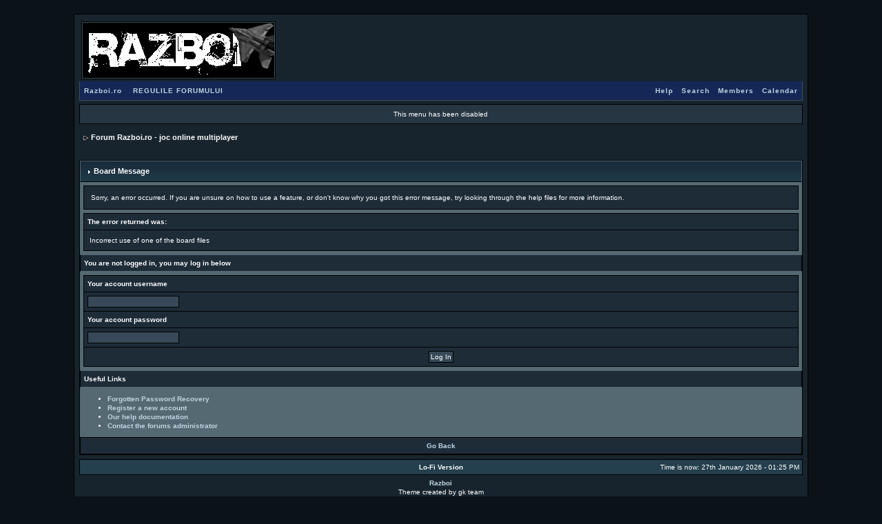

--- FILE ---
content_type: text/html
request_url: http://www.razboi.ro/forum_new/index.php?showuser=210827
body_size: 7033
content:
<!DOCTYPE html PUBLIC "-//W3C//DTD XHTML 1.0 Transitional//EN" "http://www.w3.org/TR/xhtml1/DTD/xhtml1-transitional.dtd"> 
<html xml:lang="en" lang="en" xmlns="http://www.w3.org/1999/xhtml">
<head>
<meta http-equiv="content-type" content="text/html; charset=iso-8859-1" />
<link rel="shortcut icon" href="favicon.ico" />
<title>Board Message</title>
 
<style type="text/css">
	html
{
	overflow-x: auto;
}

body
{
	background: #0C1318;
	color: #fff;
	font-family: Verdana, Tahoma, Arial, Trebuchet MS, Sans-Serif, Georgia, Courier, Times New Roman, Serif;
	font-size: 10px;
	line-height: 135%;
	margin: 0px;
	padding: 0px;
	text-align: center;
}

.ipbtable
{
	width: 100%;
}

table.ipbtable,
tr.ipbtable,
td.ipbtable
{
	background: transparent;
	color: #fff;
	font-size: 10px;
	line-height: 135%;
}

.ipbtable td,
.divpad
{
	padding: 5px;
}

td.nopad
{
	padding: 0;
}

form
{
	display: inline;
	margin: 0;
	padding: 0;
}

img
{
	border: 0;
	vertical-align: middle;
}

a:link,
a:visited,
a:active
{
	background: transparent;
	color: #BFD6E3;
	text-decoration: none;
	font-weight: bold;
}

a:hover
{
	background: transparent;
	color: #fff;
	font-weight: bold;
}

#ipbwrapper
{
	margin: 20px auto 20px auto;
	text-align: left;
	width: 98%;
}

.pagelink,
.pagelinklast,
.pagecurrent,
.minipagelink,
.minipagelinklast
{
	background: #132734;
	border: 1px solid #000;
	padding: 1px 3px 1px 3px;
}

.pagelinklast,
.minipagelinklast
{
	background: #243F4D;
}

.pagecurrent
{
	background: #3A5A6F;
}

.minipagelink,
.minipagelinklast
{
	border: 1px solid #000;
	font-size: 10px;
	margin: 0 1px 0 0;
}

.pagelink a:active,
.pagelink a:visited,
.pagelink a:link,
.pagelinklast a:active,
.pagelinklast a:visited,
.pagelinklast a:link,
.pagecurrent a:active,
.pagecurrent a:visited,
.pagecurrent a:link,
.minipagelink a:active,
.minipagelink a:visited,
.minipagelink a:link,
.minipagelinklast a:active,
.minipagelinklast a:visited,
.minipagelinklast a:link
{
	text-decoration: none;
}

.fauxbutton
{
	background: #243F4D;
	border: 1px solid #000;
	font-size: 10px;
	font-weight: bold;
	padding: 4px;
}

.fauxbutton a:link,
.fauxbutton a:visited,
.fauxbutton a:active
{
	color: #BFD6E3 !important;
	text-decoration: none;
}

.forumdesc,
.forumdesc a:link,
.forumdesc a:visited,
.forumdesc a:active
{
	background: transparent;
	font-size: 10px;
	color: #fff;
	line-height: 135%;
	margin: 2px 0 0 0;
	padding: 0;
}

.searchlite
{
	background-color: yellow;
	font-weight: bold;
	color: red;
}

.activeusers
{
	background: #243F4D;
	border: 1px solid #000;
	color: #fff;
	margin: 0px;
	padding: 1px;
}

.activeuserposting a:link,
.activeuserposting a:visited,
.activeuserposting a:active,
.activeuserposting
{
	font-style: italic;
	text-decoration: none;
	border-bottom: 1px dotted black;
}

fieldset.search
{
	line-height: 150%;
	padding: 6px;
}

label
{
	cursor: pointer;
}

img.attach
{
	background: #808080 url(style_images/bohegeha/click2enlarge.gif) no-repeat top right;
	border: 1px solid #808080;
	margin: 0 2px 0 0;
	padding: 11px 2px 2px 2px;
}

.thumbwrap,
.thumbwrapp,
.fullimagewrap
{
	border: 1px solid #072A66;
	margin: 2px;
}

.thumbwrapp
{
	border: 2px solid #660707;
}

.fullimagewrap
{
	background: #F5F9FD;
	text-align: center;
	margin: 5px 0 5px 0;
	padding: 5px;
}

.thumbwrap h4,
.thumbwrapp h4
{
	background: #DDE6F2;
	border: 0 !important;
	border-bottom: 1px solid #555 !important;
	color: #555;
	font-size: 10px;
	font-weight: bold;
	margin: 0;
	padding: 5px;
}

.thumbwrap p,
.thumbwrapp p
{
	background: #EEF2F7 !important;
	border: 0 !important;
	border-top: 1px solid #555 !important;
	margin: 0 !important;
	padding: 5px !important;
	text-align: left;
}

.thumbwrap p.alt,
.thumbwrapp p.alt
{
	background: #DFE6EF !important;
	margin: 0 !important;
	padding: 5px !important;
	text-align: left;
}

.thumbwrapp p.pin
{
	background: #EFDFDF !important;
	text-align: center !important;
}

.thumbwrap img.galattach,
.thumbwrapp img.galattach
{
	background: #FFF url(style_images/bohegeha/img_larger.gif) no-repeat bottom right;
	border: 1px solid #000;
	margin: 5px;
	padding: 2px 2px 10px 2px;
}

li.helprow
{
	margin: 0 0 10px 0;
	padding: 0;
}

ul#help
{
	padding: 0 0 0 15px;
}

.warngood,
.warnbad
{
	color: #0B9500;
	font-weight: bold;
}

.warnbad
{
	color: #DD0000;
}

#padandcenter
{
	margin: 0 auto 0 auto;
	padding: 14px 0 14px 0;
	text-align: center;
}

#profilename
{
	font-size: 28px;
	font-weight: bold;
}

#photowrap
{
	padding: 6px;
}

#phototitle
{
	border-bottom: 1px solid #000;
	font-size: 24px;
}

#photoimg
{
	margin: 15px 0 0 0;
	text-align: center;
}

#ucpmenu,
#ucpcontent
{
	background: #1E2C38;
	border: 1px solid #000;
	line-height: 150%;
}

#ucpmenu p
{
	margin: 0;
	padding: 2px 5px 6px 9px;
}

#ucpmenu a:link, 
#ucpmenu a:active, 
#ucpmenu a:visited
{
	text-decoration: none;
}

#ucpcontent
{
	width: auto;
}

#ucpcontent p
{
	margin: 0;
	padding: 10px;
}

.activeuserstrip
{
	background: #243F4D;
	padding: 6px;
}

.signature
{
	background: transparent;
	color: #ccc;
	font-size: 10px;
	line-height: 150%;
}

.postdetails
{
	font-size: 10px;
	line-height: 140%;
}

.postcolor
{
	font-size: 10px;
	line-height: 160%;
}

.normalname
{
	color: #003;
	font-size: 11px;
	font-weight: bold;
}

.normalname a:link, 
.normalname a:visited, 
.normalname a:active
{
	font-size: 11px;
}

.post1,
.bg1
{
	background: #273643;
}

.post2,
.bg3
{
	background: #273643;
}

.row2shaded,
.post1shaded
{
	background-color: #1E2C38;
}

.row4shaded,
.post2shaded
{
	background-color: #1E2C38;
}

.row1
{
	background: #1E2C38;
}

.row2
{
	background: #1E2C38;
}

.darkrow1
{
	background: #243F4D;
	color: #fff;
}

.darkrow3
{
	background: #1E2C38;
	color: #fff;
}

.plainborder,
.tablefill,
.tablepad
{
	background: #1E2C38;
	border: 1px solid #000;
}

.tablefill,
.tablepad
{
	padding: 2px 5px 6px 9px;
}

.tablepad
{
	border: 0 !important;
}

.wrapmini
{
	float: left;
	line-height: 1.5em;
	width: 25%;
}

.pagelinks
{
	float: left;
	line-height: 1.2em;
	width: 35%;
}

.desc
{
	font-size: 10px;
	color: #ccc;
}

.lastaction
{
	font-size: 10px;
	color: #ccc;
}

.edit
{
	font-size: 9px;
}

.thin
{
	border: 1px solid #000;
	border-left: 0;
	border-right: 0;
	line-height: 150%;
	margin: 2px 0 2px 0;
	padding: 6px 0 6px 0;
}

.calmonths
{
	background: #1E2C38;
	border: 1px solid #000;
	font-size: 18px;
	font-weight: bold;
	margin: 5px 0 5px 0;
	padding: 8px;
	text-align: center;
}

.weekday
{
	font-size: 14px;
	font-weight: bold;
}

.calmonths a
{
	text-decoration: none;
}

.calday,
.calweekday
{
	background: #273643;
	color: #fff;
	font-size: 10px;
	font-weight: bold;
	margin: 0;
	padding: 4px;
	text-align: right;
}

.calweekday
{
	border-right: 1px solid #000;
	color: #fff;
	font-size: 14px;
	padding: 6px;
	text-align: center;
}

.celltodayshaded,
.celldateshaded,
.cellblank,
.celldate,
.celltoday,
.mcellblank,
.mcelldate,
.mcelltoday
{
	background: #1E2C38;
	height: 100px;
	margin: 0;
	padding: 0;
	vertical-align: top;
}

.celltodayshaded,
.celldateshaded
{
	background: #E3DFE7;
}

.mcellblank,
.mcelldate,
.mcelltoday
{
	height: auto;
}

.cellblank,
.mcellblank
{
	background: #1E2C38;
}

.celltoday,
.celltodayshaded,
.mcelltoday
{
	border: 2px solid #273643;
}

.calranged
{
	border: 2px outset #1E2C38;
	background: #1E2C38;
	padding: 4px;
}

.calitem
{
	border-bottom: 1px dotted #1E2C38;
	padding: 4px;
}

.input-warn,
.input-green,
input,
textarea,
select
{
	background: #374958;
	border: 1px solid #000;
	color: #fff;
	font-family: verdana, helvetica, sans-serif;
	font-size: 10px;
	margin: 5px;
	padding: 2px;
	vertical-align: middle;
}

.input-warn,
.input-warn-content
{
	border: 1px solid #C00;
}

.input-ok,
.input-ok-content
{
	border: 1px solid #0C0;
}

.input-warn-content
{
	padding: 4px;
	margin: 4px;
	background-color: #FCC;
	color: #222;
}

.input-ok-content
{
	padding: 4px;
	margin: 4px;
	background-color: #CFC;
	color: #222;
}

.input-text
{
	color: #900;
}

select
{
	border: 0;
	font-family: verdana, helvetica, sans-serif;
	font-size: 10px;
	margin: 0;
	padding: 0;
}

input.button
{
	margin: 0;
	width: auto;
}

optgroup option
{
	font-family: verdana, helvetica, sans-serif;
	font-size: 10px;
}

.codebuttons
{
	font-family: Verdana, Helvetica, Sans-Serif;
	font-size: 10px;
	vertical-align: middle;
	margin: 2px;
}

.textarea,
.searchinput,
.button,
.gobutton
{
	background: #374958;
	border: 1px solid #000;
	color: #fff;
	font-family: Verdana, Helvetica, Sans-Serif;
	font-size: 10px;
	padding: 2px;
	vertical-align: middle;
}

.button
{
	background: #374958;
}

.gobutton
{
	background: transparent;
	border: 0;
	color: #374958;
	margin: 0;
	vertical-align: middle;
}

.radiobutton,
.checkbox,
.helpbox
{
	border: 0;
	vertical-align: middle;
}

.formtable
{
	background: transparent;
}

.formtable td,
.pformleft,
.pformleftw,
.pformright
{
	background: #1E2C38;
	border: 1px solid #000;
	border-bottom: 0;
	border-left: 0;
	font-weight: bold;
	margin: 1px 0 0 0;
	padding: 6px;
	width: 25%;
}

.formtable td.wider,
.pformleftw,
.pformright
{
	width: 40%;
}

.formtable td.formright,
.pformright
{
	border-right: 0;
	font-weight: normal;
	width: auto;
}

.formtable td.formtitle,
.formsubtitle
{
	background: #2D4150;
	border: 1px solid #000;
	border-bottom: 0;
	border-left: 0;
	border-right: 0;
	font-weight: normal;
}

.formsubtitle
{
	border: 0;
	color: #FFF;
	font-weight: bold;
	padding: 5px;
}

.formtable td.formstrip
{
	background: #1E2C38;
	border: 1px solid #000;
	border-left: 0;
	border-right: 0;
	font-weight: normal;
}

.quotetop,
.codetop,
.sqltop,
.htmltop
{
	background: #000 url(style_images/bohegeha/tile_cat.gif);
	border: 1px solid #000;
	color: #FFF;
	font-weight: bold;
	font-size: 10px;
	margin: 8px auto 0 auto;
	padding: 3px;
}

.quotemain,
.codemain,
.sqlmain,
.htmlmain
{
	background: #1E2C38;
	border: 1px solid #000;
	border-top: 0;
	color: #FFF;
	padding: 4px;
	margin: 0 auto 8px auto;
}

#QUOTE,
#CODE
{
	background: #FAFCFE;
	border: 1px solid #000;
	color: #465584;
	font-family: Verdana, Arial;
	font-size: 10px;
	padding: 2px;
	white-space: normal;
}

#CODE
{
	font-family: Courier, Courier New, Verdana, Arial;
}

.cleared
{
	clear: both;
}

.borderwrap,
.borderwrapm
{
	background: #546971;
	border: 1px solid #000;
	padding: 0;
	margin: 0;
}

.borderwrapm
{
	margin: 5px;
}

.borderwrap h3,
.maintitle,
.maintitlecollapse
{
	background: transparent url(style_images/bohegeha/tile_cat.gif);
	border: 1px solid #546971;
	border-bottom: 1px solid #000;
	color: #FFF;
	font-size: 11px;
	font-weight: bold;
	margin: 0;
	padding: 8px;
}

.maintitle td
{
	color: #FFF;
	font-size: 12px;
	font-weight: bold;
}

.maintitlecollapse
{
	border: 1px solid #546971;
}

.maintitle p,
.maintitlecollapse p,
.formsubtitle p
{
	background: transparent !important;
	border: 0 !important;
	margin: 0 !important;
	padding: 0 !important;
}

.maintitle p.expand,
.maintitle p.goto,
.maintitlecollapse p.expand,
.formsubtitle p.members
{
	float: right;
	width: auto !important;
}

.maintitle a:link, 
.maintitle a:visited,
.maintitlecollapse a:link, 
.maintitlecollapse a:visited
{
	background: transparent;
	color: #FFF;
	text-decoration: none;
}

.maintitle a:hover, 
.maintitle a:active,
.maintitlecollapse a:hover, 
.maintitlecollapse a:active
{
	background: transparent;
	color: #FFF;
}

table th,
.borderwrap table th,
.subtitle,
.subtitlediv,
.postlinksbar
{
	background: transparent url(style_images/bohegeha/tile_sub.gif);
	border-bottom: 1px solid #000;
	color: #fff;
	font-size: 10px;
	font-weight: bold;
	letter-spacing: 1px;
	margin: 0;
	padding: 5px;
}

.subtitlediv
{
	border: 1px solid #546971;
	border-bottom: 1px solid #000;
	text-align: right;
}

.borderwrap table th a:link,
.subtitle a:link,
.subtitlediv a:link,
.borderwrap table th a:visited,
.subtitle a:visited, 
.subtitlediv a:visited, 
.borderwrap table th a:active,
.subtitle a:active,
.subtitlediv a:active,
.borderwrap table th a:hover,
.subtitle a:hover,
.subtitlediv a:hover
{
	background: transparent;
	color: #fff;
	text-decoration: none;
}

.borderwrap h4
{
	background: #1E2C38;
	border: 1px solid #000;
	border-bottom: 1px solid #546971;
	border-top: 1px solid #546971;
	color: #fff;
	font-size: 10px;
	font-weight: bold;
	margin: 0;
	padding: 5px;
}

.borderwrap p
{
	background: #1E2C38;
	border: 1px solid #000;
	margin: 5px;
	padding: 10px;
	text-align: left;
}

td.formbuttonrow,
.borderwrap p.formbuttonrow,
.borderwrap p.formbuttonrow1
{
	background: #1E2C38 !important;
	border: 1px solid #000;
	border-top: 1px solid #000;
	margin: 0px !important;
	padding: 5px !important;
	text-align: center;
}

td.formbuttonrow
{
	border-bottom: 0;
	border-left: 0;
	border-right: 0;
}

.borderwrap p.formbuttonrow1
{
	background: #1E2C38 !important;
	border: 0;
	border-top: 1px solid #000;
}

.bar,
.barb,
.barc
{
	background: #1E2C38;
	border: 1px solid #546971;
}

.barc
{
	border-bottom: 0;
}

.bar p,
.barb p,
.barc p
{
	background: transparent;
	border: 0;
	color: #fff;
	font-size: 10px;
	margin: 0;
	padding: 5px;
	text-align: left;
}

.barb p
{
	text-align: right;
}

.bar p.over,
.bar p.overs,
.barc p.over,
.barc p.overs
{
	float: right;
}

.barb p.over,
.barb p.overs
{
	float: left;
}

.bar p.overs,
.barb p.overs,
.barc p.overs
{
	position: relative;
	top: 5px;
}

.catend
{
	background: #243F4D;
	color: #fff;
	font-size: 1px;
	height: 5px;
}

.newslink
{
	background: #1E2C38;
	border: 1px solid #000;
	margin: 0;
	width: 100%;
}

.newslink td
{
	color: #fff;
	font-size: 10px;
	padding: 5px 5px 5px 10px;
}

.newslink span
{
	background: transparent;
	color: #fff;
	font-style: italic;
	font-weight: normal;
}

.newslink input
{
	background: #111A22;
	border: 1px solid #000;
	color: #fff;
	font-size: 10px;
	padding: 3px;
	vertical-align: middle;
	width: auto;
}

.newslink input.button
{
	background: transparent;
	border: 0;
	color: #fff;
	vertical-align: middle;
}

.fieldwrap
{
	background: #1E2C38;
	border: 1px solid #000;
	border-top: 0;
	margin: 5px;
	padding: 0;
	text-align: left;
}

.fieldwrap h4
{
	background: #1E2C38;
	border: 1px solid #000;
	border-left: 0;
	border-right: 0;
	color: #fff;
	font-size: 10px;
	font-weight: bold;
	margin: 0;
	padding: 5px;
}

.errorwrap
{
	background: #1E2C38;
	border: 1px solid #000;
	border-top: 0;
	margin: 5px;
	padding: 0;
}

.errorwrap h4
{
	background: #1E2C38;
	border: 1px solid #000;
	border-left: 0;
	border-right: 0;
	color: #fff;
	font-size: 10px;
	font-weight: bold;
	margin: 0;
	padding: 5px;
}

.errorwrap p
{
	background: transparent;
	border: 0;
	color: #fff;
	margin: 0;
	padding: 8px;
}

.ruleswrap
{
	background: #1E2C38;
	border: 1px solid #000;
	color: #fff;
	margin: 5px 0 5px 0;
	padding: 5px;
}

#redirectwrap
{
	background: #0D1F28;
	border: 1px solid #000;
	margin: 200px auto 0 auto;
	text-align: left;
	width: 500px;
}

#redirectwrap h4
{
	background: #1E2C38 url(style_images/bohegeha/tile_cat.gif);
	border-bottom: 1px solid #000;
	color: #fff;
	font-size: 14px;
	margin: 0;
	padding: 5px;
}

#redirectwrap p
{
	margin: 0;
	padding: 5px;
}

#redirectwrap p.redirectfoot
{
	background: #243F4D;
	border-top: 1px solid #000;
	text-align: center;
}

#gfooter
{
	background: #243F4D;
	margin: 5px 0 5px 0;
	padding: 0;
	width: 100%;
	border: 1px solid #000;
}

#gfooter td
{
	color: #fff;
	font-size: 10px;
	padding: 4px;
}

#gfooter a:link,
#gfooter a:visited
{
	color: #fff;
}

#logostrip
{
	background: #000 url(style_images/bohegeha/tile_logo.gif);
	border: 1px solid #3C5058;
	height: 80px;
	margin: 0;
	padding: 0;
}

#logographic
{
	background: transparent url(style_images/bohegeha/logo4.gif) no-repeat left;
	height: 80px;
	margin: 0;
	padding: 0;
}

#submenu
{
	background: transparent url(style_images/bohegeha/tile_sub.gif);
	border: 1px solid #3C5058;
	border-top: 0;
	color: #FFFFFF;
	margin: 0;
}

#userlinks,
#userlinksguest
{
	background: #273643;
	border: 1px solid #000;
	margin: 5px 0 5px 0;
	padding: 0 5px 0 5px;
}

#userlinksguest
{
	background: #273643;
	border: 1px solid #000;
}

#submenu p,
#userlinks p,
#userlinksguest p
{
	background: transparent !important;
	border: 0 !important;
	font-size: 10px;
	font-weight: bold;
	letter-spacing: 1px;
	margin: 0 !important;
	padding: 7px 0 7px 0;
	text-align: right;
}

#userlinks p,
#userlinksguest p
{
	font-weight: normal;
	letter-spacing: 0;
}

#submenu p.home,
#userlinks p.home,
#userlinksguest p.home
{
	float: left;
}

#userlinksguest p.pcen
{
	text-align: center;
}

#submenu a:link, 
#submenu  a:visited
{
	background: transparent;
	color: #BFD6E3;
	padding: 0 6px 0 6px;
	text-decoration: none;
}

#submenu a:hover, 
#submenu a:active
{
	background: transparent;
	color: #FFF;
}

#navstrip
{
	background: transparent;
	color: #ccc;
	font-size: 11px;
	font-weight: bold;
	margin: 0 0 5px 0;
	padding: 8px 0 8px 6px;
}

#navstrip a:link, 
#navstrip  a:visited
{
	background: transparent;
	color: #fff;
	text-decoration: none;
}

#navstrip a:hover, 
#navstrip a:active
{
	background: transparent;
	color: #FFF;
}

.toplinks
{
	background: transparent;
	color: #fff;
	margin: 0;
	padding: 0 0 5px 0;
	text-align: right;
}

.toplinks span
{
	background: #1E2C38;
	border: 1px solid #000;
	border-bottom: 0;
	color: #fff;
	font-size: 10px;
	font-weight: bold;
	margin: 0 10px 0 0;
	padding: 5px;
}

.copyright
{
	background: transparant;
	font-size: 10px;
	margin: 0 0 5px 0;
	padding: 8px;
}

#print
{
	margin: 20px auto 20px auto;
	padding: 0;
	text-align: left;
	width: 85%;
}

#print h1,
#print h2,
#print h3,
#print h4,
#print p
{
	color: #fff;
	font-size: 18px;
	font-weight: bold;
	margin: 0;
	padding: 8px;
}

#print h2,
#print h3,
#print p
{
	border-bottom: 1px solid #999;
	font-size: 10px;
	font-weight: normal;
}

#print h3
{
	background: #000;
	font-size: 10px;
	font-weight: bold;
	margin: 0 0 10px 0;
}

#print h4
{
	background: #000;
	font-size: 10px;
}

#print p
{
	margin: 0 0 5px 0;
	padding: 10px;
}

#print p.printcopy
{
	border: 0;
	color: #000;
	text-align: center;
}

.rteimage
{
	cursor: hand;
	padding: 1px;
}

.rteImageRaised
{
	border: 1px outset;
	cursor: hand;
	padding: 0px;
}

.rteImageLowered
{
	border: 1px inset;
	cursor: hand;
	padding: 0px;
}

.rteimage:hover
{
	background: #EBEBEB;
	cursor: hand;
}

.rteVertSep
{
	margin: 0 4px 0 4px;
}

.rteBack
{
	background: #D3D3D3;
	border: 1px outset;
	letter-spacing: 0;
	padding: 2px;
}

.rtebottombutton
{
	font-size: 10px;
	border: 1px solid #000;
	border-top: 0px;
	padding: 3px;
	margin: 0px;
	background-color: #374958;
}

.rtebottombuttonon
{
	font-size: 10px;
	border: 1px solid #777;
	border-top: 0px;
	padding: 3px;
	margin: 0px;
	background-color: #D3D3D3;
}

.rtebuttonbar1
{
	background-image: url(style_images/bohegeha/folder_rte_images/rte_tile.gif);
	border: 1px solid gray;
	border-bottom: 0px;
	letter-spacing: 0;
	padding: 2px;
	height: 26px;
}

.rtebuttonbar2
{
	background-image: url(style_images/bohegeha/folder_rte_images/rte_tile.gif);
	border: 1px solid gray;
	border-top: 1px solid gray;
	letter-spacing: 0;
	padding: 2px;
	height: 26px;
}

.rtebuttonbar1 tbody tr td,
.rtebuttonbar1 tr td,
.rtebuttonbar2 tbody tr td,
.rtebuttonbar2 tr td,
.rteBack tbody tr td,
.rteBack tr td
{
	padding: 0;
}

.rteDiv
{
	display: block;
	position: relative;
	padding: 0px;
	margin: 0px;
}

.rteiframe
{
	border: 1px solid #000;
	background-color: #374958;
	color: #fff;
}

.rteselectbox
{
	font-size: 11px;
}

.dny-edit-title
{
	border: 0px;
	padding: 3px;
	margin: 0px;
	background: #18242D;
	color: #fff;
}

.tabon
{
	border-top: 1px solid #999;
	border-left: 1px solid #999;
	border-right: 1px solid #999;
	background-color: #1E2C38;
	padding: 8px;
	padding-bottom: 9px;
	font-size: 10px;
	float: left;
	width: auto;
	margin-top: 3px;
}

.taboff
{
	border-top: 1px solid #777;
	border-left: 1px solid #777;
	border-right: 1px solid #777;
	background-color: #283C49;
	color: #FFFFFF;
	padding: 8px;
	font-size: 10px;
	float: left;
	width: auto;
	margin-top: 3px;
	font-weight: lighter;
}

.tabon a:link, 
.tabon a:visited, 
.tabon a:active
{
	text-decoration: none;
	color: #FFFFFF;
	font-weight: lighter;
}

.taboff a:link, 
.taboff a:visited, 
.taboff a:active
{
	text-decoration: none;
	color: #BFD6E3;
	font-weight: lighter;
}

.mya-back
{
	background: #213C4C;
	margin: 1px;
}

.mya-content
{
	background: #1E2C38;
	padding: 8px;
	margin: 1px;
	border: 1px solid #777;
}

.iframeshim
{
	position: absolute;
	display: none;
	background: #FFF;
	filter: alpha(opacity=0);
	border: 0px;
	width: auto;
	height: auto;
}

.popupmenu
{
	background: #1E2C38;
	border: 1px solid #3C5058;
	text-align: left;
	font-size: 10px;
	white-space: nowrap;
}

.popupmenu-item
{
	padding: 5px;
	white-space: nowrap;
	border-bottom: 1px solid #3C5058;
}

.popupmenu-item-last
{
	padding: 5px;
	white-space: nowrap;
	color: #FFFFFF;
}

.popmenubutton
{
	width: 120px;
	white-space: nowrap;
	background-color: #1E2C38;
	border: 1px solid #3C5058;
	color: #BFD6E3;
	font-weight: bold;
	float: right;
	height: 18px;
	text-align: center;
	margin: 0px;
	font-size: 11px;
	padding: 3px;
}

.popmenubutton a:link,
.popmenubutton a:visited,
.popupmenu-item a:link,
.popupmenu-item a:visited,
.popupmenu-item-last a:link,
.popupmenu-item-last a:visited
{
	color: #BFD6E3;
	text-decoration: none;
}

.popmenubutton a:hover,
.popupmenu-item a:hover,
.popupmenu-item-last a:hover
{
	color: #FFF;
	text-decoration: none;
}

.popupmenu-category
{
	background: transparent url(style_images/bohegeha/tile_sub.gif);
	border-top: 1px solid #3C5058;
	border-bottom: 1px solid #3C5058;
	color: #FFF;
	font-size: 10px;
	font-weight: bold;
	letter-spacing: 1px;
	margin: 0;
	padding: 5px;
}


</style> 
 
</head> 
<body>
<div id="ipbwrapper">
<table align="center" cellpadding="5" style="border: 1px solid #000; background-color:#18242D;  width:85%;">
    <tr>
      <td>
<!--ipb.javascript.start-->
<script type="text/javascript">
 //<![CDATA[
 var ipb_var_st            = "";
 var ipb_lang_tpl_q1       = "Please enter a page number to jump to between 1 and";
 var ipb_var_s             = "c691f45fa85985b3716ed7b2a4a0d085";
 var ipb_var_phpext        = "php";
 var ipb_var_base_url      = "http://www.razboi.ro/forum_new//index.php?s=c691f45fa85985b3716ed7b2a4a0d085&";
 var ipb_var_image_url     = "style_images/bohegeha";
 var ipb_input_f           = "";
 var ipb_input_t           = "";
 var ipb_input_p           = "";
 var ipb_var_cookieid      = "razboi_forum_new_";
 var ipb_var_cookie_domain = ".razboi.ro";
 var ipb_var_cookie_path   = "/";
 var ipb_md5_check         = "880ea6a14ea49e853634fbdc5015a024";
 var ipb_new_msgs          = 0;
 var use_enhanced_js       = 1;
 var use_charset       = "iso-8859-1";
var ipb_myass_chars_lang = "Not enough characters";
 //]]>
</script>
<script type="text/javascript" src='jscripts/ipb_global.js'></script>
<script type="text/javascript" src='jscripts/ips_menu.js'></script>
<script type="text/javascript" src='style_images/bohegeha/folder_js_skin/ips_menu_html.js'></script>
<!--ipb.javascript.end-->
<table><tr><td align="left" valign="middle">
<div class="borderwrap">         
	<div id="logostrip"><a href='http://www.razboi.ro/forum_new//index.php?s=c691f45fa85985b3716ed7b2a4a0d085&amp;'><!--ipb.logo.start--><img src='http://www.razboi.ro/imgro/body/sigla_stanga.gif' alt='IPB' style='vertical-align:top' border='0' /><!--ipb.logo.end--> </a></div>
</div>
</td>
<td align="center" valign="middle" width="30%"></td><td align="center" valign="middle" width="60%">
<script language='JavaScript' type='text/javascript' src='http://www.razboi.ro/ads/adx.js'></script>
<script language='JavaScript' type='text/javascript'>
<!--
   if (!document.phpAds_used) document.phpAds_used = ',';
   phpAds_random = new String (Math.random()); phpAds_random = phpAds_random.substring(2,11);
   
   document.write ("<" + "script language='JavaScript' type='text/javascript' src='");
   document.write ("http://www.razboi.ro/ads/adjs.php?n=" + phpAds_random);
   document.write ("&amp;exclude=" + document.phpAds_used);
   if (document.referrer)
      document.write ("&amp;referer=" + escape(document.referrer));
   document.write ("'><" + "/script>");
//-->
</script><noscript><a href='http://www.razboi.ro/ads/adclick.php?n=ac3af5db' target='_blank'><img src='http://www.razboi.ro/ads/adview.php?n=ac3af5db' border='0' alt=''></a></noscript>            
</td> </tr></table>
	<div id="submenu">
		<p class="home"><!--ipb.leftlinks.start--><a href="http://www.razboi.ro">Razboi.ro</a>&nbsp;<a href="http://www.razboi.ro/forum_new//index.php?s=c691f45fa85985b3716ed7b2a4a0d085&amp;act=boardrules">REGULILE FORUMULUI</a><!--ipb.leftlinks.end--></p>
		<p><!--ipb.rightlinks.start-->	<a href="http://www.razboi.ro/forum_new//index.php?s=c691f45fa85985b3716ed7b2a4a0d085&amp;act=Help">Help</a><a href="http://www.razboi.ro/forum_new//index.php?s=c691f45fa85985b3716ed7b2a4a0d085&amp;act=Search&amp;f=">Search</a><a href="http://www.razboi.ro/forum_new//index.php?s=c691f45fa85985b3716ed7b2a4a0d085&amp;act=Members">Members</a><a href="http://www.razboi.ro/forum_new//index.php?s=c691f45fa85985b3716ed7b2a4a0d085&amp;act=calendar">Calendar</a>
		<!--ipb.rightlinks.end--></p>
	</div>
</div><script type="text/javascript" src='jscripts/ips_xmlhttprequest.js'></script>
<script type="text/javascript" src='jscripts/ipb_global_xmlenhanced.js'></script>
<script type="text/javascript" src='jscripts/dom-drag.js'></script>
<div id='get-myassistant' style='display:none;width:400px;text-align:left;'>
<div class="borderwrap">
 <div class='maintitle' id='myass-drag' title='Click and hold to drag this window'>
  <div style='float:right'><a href='#' onclick='document.getElementById("get-myassistant").style.display="none"'>[X]</a></div>
  <div>My Assistant</div>
 </div>
 <div id='myass-content' style='overflow-x:auto;'></div>
 </div>
</div>
<div id='loading-layer' style='color: #000;display:none;width:200px;height:50px;background:#FFF;padding:10px;text-align:center;border:1px solid #000'><div style='font-weight:bold' id='loading-layer-text'>Loading. Please Wait...</div><br /><img src='style_images/bohegeha/loading.gif'  border='0' /></div><!-- / End board header -->
<div id="userlinksguest">
	<p class="pcen">This menu has been disabled</b></p>
</div>
<div id="navstrip"><img src='style_images/bohegeha/nav.gif' border='0'  alt='&gt;' />&nbsp;<a href='http://www.razboi.ro/forum_new//index.php?s=c691f45fa85985b3716ed7b2a4a0d085&amp;act=idx'>Forum Razboi.ro - joc online multiplayer</a></div>
<!--IBF.NEWPMBOX-->
<script language="JavaScript" type="text/javascript">
<!--
function contact_admin() {
  // Very basic spam bot stopper
	  
  admin_email_one = 'forum';
  admin_email_two = 'razboi.ro';
  
  window.location = 'mailto:'+admin_email_one+'@'+admin_email_two+'?subject=Error on the forums';
  
}
//-->
</script>
<br />
<div class="borderwrap">
	<h3><img src='style_images/bohegeha/nav_m.gif' border='0'  alt='&gt;' width='8' height='8' />&nbsp;Board Message</h3><p>Sorry, an error occurred. If you are unsure on how to use a feature, or don't know why you got this error message, try looking through the help files for more information.</p>
	<div class="errorwrap">
		<h4>The error returned was:</h4>		<p>Incorrect use of one of the board files</p></div>	<form action="http://www.razboi.ro/forum_new//index.php" method="post">
	<input type="hidden" name="act" value="Login" />
	<input type="hidden" name="CODE" value="01" />
	<input type="hidden" name="s" value="c691f45fa85985b3716ed7b2a4a0d085" />
	<input type="hidden" name="referer" value="showuser=210827" />
	<input type="hidden" name="CookieDate" value="1" />
	<h4>You are not logged in, you may log in below</h4>
	<div class="fieldwrap"><h4>Your account username</h4>
		<input type="text" size="20" maxlength="64" name="UserName" />		<h4>Your account password</h4>
		<input type="password" size="20" name="PassWord" />
		<p class="formbuttonrow1"><input class="button" type="submit" name="submit" value="Log In" /></p>
	</div>
</form>
	<!--IBF.POST_TEXTAREA-->
	<h4>Useful Links</h4>
	<ul>
		<li><a href="http://www.razboi.ro/forum_new//index.php?s=c691f45fa85985b3716ed7b2a4a0d085&amp;act=Reg&amp;CODE=10">Forgotten Password Recovery</a></li>
		<li><a href="http://www.razboi.ro/forum_new//index.php?s=c691f45fa85985b3716ed7b2a4a0d085&amp;act=Reg&amp;CODE=00">Register a new account</a></li>
		<li><a href="http://www.razboi.ro/forum_new//index.php?s=c691f45fa85985b3716ed7b2a4a0d085&amp;act=Help&amp;CODE=00">Our help documentation</a></li>
		<li><a href="javascript:contact_admin();">Contact the forums administrator</a></li>
	</ul>
	<p class="formbuttonrow"><b><a href="javascript:history.go(-1)">Go Back</a></b></p>
</div><!--TASK--><img src='http://www.razboi.ro/forum_new//index.php?s=c691f45fa85985b3716ed7b2a4a0d085&amp;act=task' border='0' height='1' width='1' alt='' /><!--ETASK-->
<table cellspacing="0" id="gfooter">
	<tr>
		<td width="45%"> </td>
		<td width="10%" align="center" nowrap="nowrap"><a href="lofiversion/index.php"><b>Lo-Fi Version</b></a></td>
		<td width="45%" align="right" nowrap="nowrap">Time is now: 27th January 2026 - 01:25 PM</td>
	</tr>
</table>
<script type='text/javascript'>
//<![CDATA[
menu_do_global_init();//]]>
</script>
 
<div align="center"><a href="http://www.razboi.ro/forum_new" target="_blank">Razboi</a><br />Theme created by gk team</div>
<br>
<div align="center">





</div>

</td></tr></table>
</div>
</body> 
</html>
<script type="text/javascript">
var gaJsHost = (("https:" == document.location.protocol) ? "https://ssl." : "http://www.");
document.write(unescape("%3Cscript src='" + gaJsHost + "google-analytics.com/ga.js' type='text/javascript'%3E%3C/script%3E"));
</script>
<script type="text/javascript">
try {
var pageTracker = _gat._getTracker("UA-2768442-5");
pageTracker._trackPageview();
} catch(err) {}</script>

--- FILE ---
content_type: text/javascript; charset=UTF-8
request_url: http://www.razboi.ro/ads/adjs.php?n=858165342&exclude=,
body_size: 161
content:
var OX_38a5fc2f = '';

document.write(OX_38a5fc2f);


--- FILE ---
content_type: text/javascript
request_url: http://www.razboi.ro/forum_new/jscripts/ips_xmlhttprequest.js
body_size: 2283
content:
//------------------------------------------------------------------------------
// IPS XML HTTP REQUEST 
//------------------------------------------------------------------------------
// Supports Safari, Mozilla 1.3+ (Firefox, etc) and IE 5.5+
// (c) 2005 Invision Power Services, Inc.
//------------------------------------------------------------------------------

try
{
	if ( ! use_charset )
	{
		var use_charset = '';
	}
}
catch( e ) { }

/*--------------------------------------------*/
// New object
/*--------------------------------------------*/

function ajax_request()
{
	this.isIE               = false;
	this.allow_use          = use_enhanced_js ? true : false;
	this.xmlhandler         = null;
	this.error_string       = '';
	this.nocache			= true;
	this.do_request_functon = function() {}
	this.loading_fired		= 0;
	this.centerdiv          = null;
}

/*--------------------------------------------*/
// Initiate
/*--------------------------------------------*/

ajax_request.prototype.xml_init = function()
{
	try
	{
		//------------------------------------------------
		// Moz, Safari, Opera
		//------------------------------------------------
		
		this.xmlhandler = new XMLHttpRequest();
		this.ie        = false;
		this.allow_use = true;
		return true;
	}
	catch(e)
	{
		try
		{
			//------------------------------------------------
			// IE
			//------------------------------------------------
			
			this.xmlhandler = new ActiveXObject('Microsoft.XMLHTTP');
			this.ie        = true;
			this.allow_use = true;
			return true;
		}
		catch(e)
		{
			this.ie        = true;
			this.allow_use = false;
			return false;
		}
	}
}

/*--------------------------------------------*/
// Actually send data
/*--------------------------------------------*/

ajax_request.prototype.process = function( url, type, post )
{
	//------------------------------------------------
	// The 'post' variable needs to be in the following format:
	//
	// var=content&var2=content&var3=content
	//
	// All values need to be escaped with encodeURIComponent();
	//------------------------------------------------
	
	type = type == "POST" ? "POST" : "GET";
	
	//------------------------------------------------
	// Use nocache where possible...
	//------------------------------------------------
	
	if ( this.nocache == true  && type == 'GET' )
	{
		url = this.nocache_url( url );
	}
	
	//------------------------------------------------
	// Make sure we're initialized
	//------------------------------------------------
	
	if ( ! this.xmlhandler )
	{
		this.xml_init();
	}
	
	//------------------------------------------------
	// Only go when ready
	//------------------------------------------------
	
	if ( ! this.readystate_not_ready() )
	{
		this.xmlhandler.open(type, url, true);
		
		if ( type == "GET" )
		{
			this.xmlhandler.send(null);
		}
		else
		{
			if ( typeof( this.xmlhandler.setRequestHeader ) != "undefined" )
			{
				this.xmlhandler.setRequestHeader('Content-Type', 'application/x-www-form-urlencoded; charset=' + use_charset);
			}
			
			this.xmlhandler.send( post );
		}
		
		if ( this.xmlhandler.readyState == 4 && this.xmlhandler.status == 200 )
		{
			return true;
		}
	}
	
	return false;
}

/*--------------------------------------------*/
// retrieve text of an XML document element, including
// elements using namespaces
/*--------------------------------------------*/

ajax_request.prototype.get_element_text_ns = function(prefix, local, parentElem, index)
{
    var result = "";
    
    if ( prefix && this.isIE )
    {
        //-------------------------------
        // IE
        //-------------------------------
        
        result = parentElem.getElementsByTagName(prefix + ":" + local)[index];
    }
    else
    {
        //-------------------------------
        // Safari, Gecko
        //-------------------------------
        
        result = parentElem.getElementsByTagName(local)[index];
    }
    
    if ( result )
    {
        if (result.childNodes.length > 1)
        {
            return result.childNodes[1].nodeValue;
        }
        else
        {
            return result.firstChild.nodeValue;    		
        }
    }
    else
    {
        return "n/a";
    }
}

/*--------------------------------------------*/
// Make sure URL is not cached
/*--------------------------------------------*/

ajax_request.prototype.nocache_url = function (url)
{
	var sep    = ( -1 < url.indexOf("?") ) ? "&" : "?";
	var mydate = new Date();
	var newurl = url + sep + "__=" + mydate.getTime();
	return newurl;
}

/*--------------------------------------------*/
// Takes an array of:
// array[ field ] = value
// and returns a nice encoded POST string
/*--------------------------------------------*/

ajax_request.prototype.format_for_post = function( arrayfields )
{
	var str = '';
	
	try
	{
		for( var i in arrayfields )
		{
			str += i + '=' + this.encodeurl(arrayfields[i]) + '&';
		}
	}
	catch(e)
	{
	}
	
	return str;
}

/*--------------------------------------------*/
// Hand roll encode URL to UTF-8
/*--------------------------------------------*/

ajax_request.prototype.encodeurl = function( url )
{
	//-------------------------------
	// Ensure we have a string
	//-------------------------------
	
	url = url.toString();

	var regcheck = url.match(/[\x90-\xFF]/g);
	
	if ( regcheck )
	{
		for (var i = 0; i < i.length; i++)
		{
			url = url.replace(regcheck[i], '%u00' + (regcheck[i].charCodeAt(0) & 0xFF).toString(16).toUpperCase());
		}
	}

	return escape(url).replace(/\+/g, "%2B");
}


/*--------------------------------------------*/
// Check to ensure ready state-ness
/*--------------------------------------------*/

ajax_request.prototype.readystate_not_ready = function()
{
	return ( this.xmlhandler.readyState && ( this.xmlhandler.readyState < 4 ) );
}

/*--------------------------------------------*/
// Check to ensure ready state-ness
/*--------------------------------------------*/

ajax_request.prototype.readystate_ready_and_ok = function()
{
	return ( this.xmlhandler.readyState == 4 && this.xmlhandler.status == 200 ) ? true : false;
}

/*--------------------------------------------*/
// Onready state change event handler
/*--------------------------------------------*/

ajax_request.prototype.onreadystatechange = function( event )
{
	//------------------------------------------------
	// Make sure we're initialized
	//------------------------------------------------
	
	if ( ! this.xmlhandler )
	{
		this.xml_init();
	}
	
	//------------------------------------------------
	// Make sure its a function event
	//------------------------------------------------
	
	if ( typeof(event) == 'function' )
	{
		this.xmlhandler.onreadystatechange = event;
	}
}

/*--------------------------------------------*/
// Show loading layer
/*--------------------------------------------*/

ajax_request.prototype.show_loading = function( message )
{
	if ( ! this.loading_fired )
	{
		this.loading_fired = 1;
		
		//------------------------------------------------
		// Change text?
		//------------------------------------------------
		
		if ( message )
		{
			document.getElementById( 'loading-layer-text' ).innerHTML = message;
		}
		
		this.centerdiv         = new center_div();
		this.centerdiv.divname = 'loading-layer';
		this.centerdiv.move_div();
	}
	
	return;
}

/*--------------------------------------------*/
// Hide loading layer
/*--------------------------------------------*/

ajax_request.prototype.hide_loading = function()
{
	try
	{
		if ( this.centerdiv && this.centerdiv.divobj )
		{
			this.centerdiv.hide_div();
		}
	}
	catch(e)
	{
	}
	
	this.loading_fired = 0;
	
	return;
}

/*--------------------------------------------*/
// IPB thinks we can use fancy JS, lets see...
/*--------------------------------------------*/

if ( use_enhanced_js )
{
	use_enhanced_js = ajax_request.prototype.xml_init() ? 1 : 0;
}
